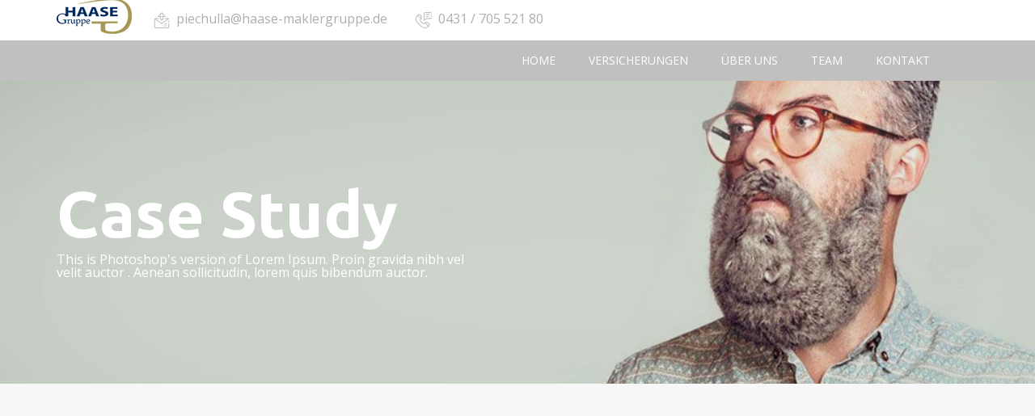

--- FILE ---
content_type: text/html; charset=UTF-8
request_url: https://www.piechulla-versicherungsmakler.de/folio_category/branding/
body_size: 7511
content:
<!DOCTYPE html>
<html lang="de-DE">
<head>
	<meta charset="UTF-8">
	<meta name="viewport" content="width=device-width, initial-scale=1">
	<link rel="profile" href="http://gmpg.org/xfn/11">
	
	<link rel="shortcut icon" href="https://www.piechulla-versicherungsmakler.de/wp-content/uploads/sites/33/2018/03/Tab-Icon.png">	<title>Branding &#8211; Max Piechulla Versicherungsmakler GmbH</title>
<meta name='robots' content='max-image-preview:large' />
<link rel="alternate" type="application/rss+xml" title="Max Piechulla Versicherungsmakler GmbH &raquo; Feed" href="https://www.piechulla-versicherungsmakler.de/feed/" />
<link rel="alternate" type="application/rss+xml" title="Max Piechulla Versicherungsmakler GmbH &raquo; Kommentar-Feed" href="https://www.piechulla-versicherungsmakler.de/comments/feed/" />
<link rel="alternate" type="application/rss+xml" title="Max Piechulla Versicherungsmakler GmbH &raquo; Branding Category Feed" href="https://www.piechulla-versicherungsmakler.de/folio_category/branding/feed/" />
<script type="text/javascript">
/* <![CDATA[ */
window._wpemojiSettings = {"baseUrl":"https:\/\/s.w.org\/images\/core\/emoji\/15.0.3\/72x72\/","ext":".png","svgUrl":"https:\/\/s.w.org\/images\/core\/emoji\/15.0.3\/svg\/","svgExt":".svg","source":{"concatemoji":"https:\/\/www.piechulla-versicherungsmakler.de\/wp-includes\/js\/wp-emoji-release.min.js?ver=6.6.2"}};
/*! This file is auto-generated */
!function(i,n){var o,s,e;function c(e){try{var t={supportTests:e,timestamp:(new Date).valueOf()};sessionStorage.setItem(o,JSON.stringify(t))}catch(e){}}function p(e,t,n){e.clearRect(0,0,e.canvas.width,e.canvas.height),e.fillText(t,0,0);var t=new Uint32Array(e.getImageData(0,0,e.canvas.width,e.canvas.height).data),r=(e.clearRect(0,0,e.canvas.width,e.canvas.height),e.fillText(n,0,0),new Uint32Array(e.getImageData(0,0,e.canvas.width,e.canvas.height).data));return t.every(function(e,t){return e===r[t]})}function u(e,t,n){switch(t){case"flag":return n(e,"\ud83c\udff3\ufe0f\u200d\u26a7\ufe0f","\ud83c\udff3\ufe0f\u200b\u26a7\ufe0f")?!1:!n(e,"\ud83c\uddfa\ud83c\uddf3","\ud83c\uddfa\u200b\ud83c\uddf3")&&!n(e,"\ud83c\udff4\udb40\udc67\udb40\udc62\udb40\udc65\udb40\udc6e\udb40\udc67\udb40\udc7f","\ud83c\udff4\u200b\udb40\udc67\u200b\udb40\udc62\u200b\udb40\udc65\u200b\udb40\udc6e\u200b\udb40\udc67\u200b\udb40\udc7f");case"emoji":return!n(e,"\ud83d\udc26\u200d\u2b1b","\ud83d\udc26\u200b\u2b1b")}return!1}function f(e,t,n){var r="undefined"!=typeof WorkerGlobalScope&&self instanceof WorkerGlobalScope?new OffscreenCanvas(300,150):i.createElement("canvas"),a=r.getContext("2d",{willReadFrequently:!0}),o=(a.textBaseline="top",a.font="600 32px Arial",{});return e.forEach(function(e){o[e]=t(a,e,n)}),o}function t(e){var t=i.createElement("script");t.src=e,t.defer=!0,i.head.appendChild(t)}"undefined"!=typeof Promise&&(o="wpEmojiSettingsSupports",s=["flag","emoji"],n.supports={everything:!0,everythingExceptFlag:!0},e=new Promise(function(e){i.addEventListener("DOMContentLoaded",e,{once:!0})}),new Promise(function(t){var n=function(){try{var e=JSON.parse(sessionStorage.getItem(o));if("object"==typeof e&&"number"==typeof e.timestamp&&(new Date).valueOf()<e.timestamp+604800&&"object"==typeof e.supportTests)return e.supportTests}catch(e){}return null}();if(!n){if("undefined"!=typeof Worker&&"undefined"!=typeof OffscreenCanvas&&"undefined"!=typeof URL&&URL.createObjectURL&&"undefined"!=typeof Blob)try{var e="postMessage("+f.toString()+"("+[JSON.stringify(s),u.toString(),p.toString()].join(",")+"));",r=new Blob([e],{type:"text/javascript"}),a=new Worker(URL.createObjectURL(r),{name:"wpTestEmojiSupports"});return void(a.onmessage=function(e){c(n=e.data),a.terminate(),t(n)})}catch(e){}c(n=f(s,u,p))}t(n)}).then(function(e){for(var t in e)n.supports[t]=e[t],n.supports.everything=n.supports.everything&&n.supports[t],"flag"!==t&&(n.supports.everythingExceptFlag=n.supports.everythingExceptFlag&&n.supports[t]);n.supports.everythingExceptFlag=n.supports.everythingExceptFlag&&!n.supports.flag,n.DOMReady=!1,n.readyCallback=function(){n.DOMReady=!0}}).then(function(){return e}).then(function(){var e;n.supports.everything||(n.readyCallback(),(e=n.source||{}).concatemoji?t(e.concatemoji):e.wpemoji&&e.twemoji&&(t(e.twemoji),t(e.wpemoji)))}))}((window,document),window._wpemojiSettings);
/* ]]> */
</script>
<style id='wp-emoji-styles-inline-css' type='text/css'>

	img.wp-smiley, img.emoji {
		display: inline !important;
		border: none !important;
		box-shadow: none !important;
		height: 1em !important;
		width: 1em !important;
		margin: 0 0.07em !important;
		vertical-align: -0.1em !important;
		background: none !important;
		padding: 0 !important;
	}
</style>
<link rel='stylesheet' id='wp-block-library-css' href='https://www.piechulla-versicherungsmakler.de/wp-includes/css/dist/block-library/style.min.css?ver=6.6.2' type='text/css' media='all' />
<style id='wp-block-library-theme-inline-css' type='text/css'>
.wp-block-audio :where(figcaption){color:#555;font-size:13px;text-align:center}.is-dark-theme .wp-block-audio :where(figcaption){color:#ffffffa6}.wp-block-audio{margin:0 0 1em}.wp-block-code{border:1px solid #ccc;border-radius:4px;font-family:Menlo,Consolas,monaco,monospace;padding:.8em 1em}.wp-block-embed :where(figcaption){color:#555;font-size:13px;text-align:center}.is-dark-theme .wp-block-embed :where(figcaption){color:#ffffffa6}.wp-block-embed{margin:0 0 1em}.blocks-gallery-caption{color:#555;font-size:13px;text-align:center}.is-dark-theme .blocks-gallery-caption{color:#ffffffa6}:root :where(.wp-block-image figcaption){color:#555;font-size:13px;text-align:center}.is-dark-theme :root :where(.wp-block-image figcaption){color:#ffffffa6}.wp-block-image{margin:0 0 1em}.wp-block-pullquote{border-bottom:4px solid;border-top:4px solid;color:currentColor;margin-bottom:1.75em}.wp-block-pullquote cite,.wp-block-pullquote footer,.wp-block-pullquote__citation{color:currentColor;font-size:.8125em;font-style:normal;text-transform:uppercase}.wp-block-quote{border-left:.25em solid;margin:0 0 1.75em;padding-left:1em}.wp-block-quote cite,.wp-block-quote footer{color:currentColor;font-size:.8125em;font-style:normal;position:relative}.wp-block-quote.has-text-align-right{border-left:none;border-right:.25em solid;padding-left:0;padding-right:1em}.wp-block-quote.has-text-align-center{border:none;padding-left:0}.wp-block-quote.is-large,.wp-block-quote.is-style-large,.wp-block-quote.is-style-plain{border:none}.wp-block-search .wp-block-search__label{font-weight:700}.wp-block-search__button{border:1px solid #ccc;padding:.375em .625em}:where(.wp-block-group.has-background){padding:1.25em 2.375em}.wp-block-separator.has-css-opacity{opacity:.4}.wp-block-separator{border:none;border-bottom:2px solid;margin-left:auto;margin-right:auto}.wp-block-separator.has-alpha-channel-opacity{opacity:1}.wp-block-separator:not(.is-style-wide):not(.is-style-dots){width:100px}.wp-block-separator.has-background:not(.is-style-dots){border-bottom:none;height:1px}.wp-block-separator.has-background:not(.is-style-wide):not(.is-style-dots){height:2px}.wp-block-table{margin:0 0 1em}.wp-block-table td,.wp-block-table th{word-break:normal}.wp-block-table :where(figcaption){color:#555;font-size:13px;text-align:center}.is-dark-theme .wp-block-table :where(figcaption){color:#ffffffa6}.wp-block-video :where(figcaption){color:#555;font-size:13px;text-align:center}.is-dark-theme .wp-block-video :where(figcaption){color:#ffffffa6}.wp-block-video{margin:0 0 1em}:root :where(.wp-block-template-part.has-background){margin-bottom:0;margin-top:0;padding:1.25em 2.375em}
</style>
<style id='classic-theme-styles-inline-css' type='text/css'>
/*! This file is auto-generated */
.wp-block-button__link{color:#fff;background-color:#32373c;border-radius:9999px;box-shadow:none;text-decoration:none;padding:calc(.667em + 2px) calc(1.333em + 2px);font-size:1.125em}.wp-block-file__button{background:#32373c;color:#fff;text-decoration:none}
</style>
<style id='global-styles-inline-css' type='text/css'>
:root{--wp--preset--aspect-ratio--square: 1;--wp--preset--aspect-ratio--4-3: 4/3;--wp--preset--aspect-ratio--3-4: 3/4;--wp--preset--aspect-ratio--3-2: 3/2;--wp--preset--aspect-ratio--2-3: 2/3;--wp--preset--aspect-ratio--16-9: 16/9;--wp--preset--aspect-ratio--9-16: 9/16;--wp--preset--color--black: #000000;--wp--preset--color--cyan-bluish-gray: #abb8c3;--wp--preset--color--white: #ffffff;--wp--preset--color--pale-pink: #f78da7;--wp--preset--color--vivid-red: #cf2e2e;--wp--preset--color--luminous-vivid-orange: #ff6900;--wp--preset--color--luminous-vivid-amber: #fcb900;--wp--preset--color--light-green-cyan: #7bdcb5;--wp--preset--color--vivid-green-cyan: #00d084;--wp--preset--color--pale-cyan-blue: #8ed1fc;--wp--preset--color--vivid-cyan-blue: #0693e3;--wp--preset--color--vivid-purple: #9b51e0;--wp--preset--color--strong-blue: #0073aa;--wp--preset--color--lighter-blue: #229fd8;--wp--preset--color--very-light-gray: #eee;--wp--preset--color--very-dark-gray: #444;--wp--preset--gradient--vivid-cyan-blue-to-vivid-purple: linear-gradient(135deg,rgba(6,147,227,1) 0%,rgb(155,81,224) 100%);--wp--preset--gradient--light-green-cyan-to-vivid-green-cyan: linear-gradient(135deg,rgb(122,220,180) 0%,rgb(0,208,130) 100%);--wp--preset--gradient--luminous-vivid-amber-to-luminous-vivid-orange: linear-gradient(135deg,rgba(252,185,0,1) 0%,rgba(255,105,0,1) 100%);--wp--preset--gradient--luminous-vivid-orange-to-vivid-red: linear-gradient(135deg,rgba(255,105,0,1) 0%,rgb(207,46,46) 100%);--wp--preset--gradient--very-light-gray-to-cyan-bluish-gray: linear-gradient(135deg,rgb(238,238,238) 0%,rgb(169,184,195) 100%);--wp--preset--gradient--cool-to-warm-spectrum: linear-gradient(135deg,rgb(74,234,220) 0%,rgb(151,120,209) 20%,rgb(207,42,186) 40%,rgb(238,44,130) 60%,rgb(251,105,98) 80%,rgb(254,248,76) 100%);--wp--preset--gradient--blush-light-purple: linear-gradient(135deg,rgb(255,206,236) 0%,rgb(152,150,240) 100%);--wp--preset--gradient--blush-bordeaux: linear-gradient(135deg,rgb(254,205,165) 0%,rgb(254,45,45) 50%,rgb(107,0,62) 100%);--wp--preset--gradient--luminous-dusk: linear-gradient(135deg,rgb(255,203,112) 0%,rgb(199,81,192) 50%,rgb(65,88,208) 100%);--wp--preset--gradient--pale-ocean: linear-gradient(135deg,rgb(255,245,203) 0%,rgb(182,227,212) 50%,rgb(51,167,181) 100%);--wp--preset--gradient--electric-grass: linear-gradient(135deg,rgb(202,248,128) 0%,rgb(113,206,126) 100%);--wp--preset--gradient--midnight: linear-gradient(135deg,rgb(2,3,129) 0%,rgb(40,116,252) 100%);--wp--preset--font-size--small: 13px;--wp--preset--font-size--medium: 20px;--wp--preset--font-size--large: 36px;--wp--preset--font-size--x-large: 42px;--wp--preset--spacing--20: 0.44rem;--wp--preset--spacing--30: 0.67rem;--wp--preset--spacing--40: 1rem;--wp--preset--spacing--50: 1.5rem;--wp--preset--spacing--60: 2.25rem;--wp--preset--spacing--70: 3.38rem;--wp--preset--spacing--80: 5.06rem;--wp--preset--shadow--natural: 6px 6px 9px rgba(0, 0, 0, 0.2);--wp--preset--shadow--deep: 12px 12px 50px rgba(0, 0, 0, 0.4);--wp--preset--shadow--sharp: 6px 6px 0px rgba(0, 0, 0, 0.2);--wp--preset--shadow--outlined: 6px 6px 0px -3px rgba(255, 255, 255, 1), 6px 6px rgba(0, 0, 0, 1);--wp--preset--shadow--crisp: 6px 6px 0px rgba(0, 0, 0, 1);}:where(.is-layout-flex){gap: 0.5em;}:where(.is-layout-grid){gap: 0.5em;}body .is-layout-flex{display: flex;}.is-layout-flex{flex-wrap: wrap;align-items: center;}.is-layout-flex > :is(*, div){margin: 0;}body .is-layout-grid{display: grid;}.is-layout-grid > :is(*, div){margin: 0;}:where(.wp-block-columns.is-layout-flex){gap: 2em;}:where(.wp-block-columns.is-layout-grid){gap: 2em;}:where(.wp-block-post-template.is-layout-flex){gap: 1.25em;}:where(.wp-block-post-template.is-layout-grid){gap: 1.25em;}.has-black-color{color: var(--wp--preset--color--black) !important;}.has-cyan-bluish-gray-color{color: var(--wp--preset--color--cyan-bluish-gray) !important;}.has-white-color{color: var(--wp--preset--color--white) !important;}.has-pale-pink-color{color: var(--wp--preset--color--pale-pink) !important;}.has-vivid-red-color{color: var(--wp--preset--color--vivid-red) !important;}.has-luminous-vivid-orange-color{color: var(--wp--preset--color--luminous-vivid-orange) !important;}.has-luminous-vivid-amber-color{color: var(--wp--preset--color--luminous-vivid-amber) !important;}.has-light-green-cyan-color{color: var(--wp--preset--color--light-green-cyan) !important;}.has-vivid-green-cyan-color{color: var(--wp--preset--color--vivid-green-cyan) !important;}.has-pale-cyan-blue-color{color: var(--wp--preset--color--pale-cyan-blue) !important;}.has-vivid-cyan-blue-color{color: var(--wp--preset--color--vivid-cyan-blue) !important;}.has-vivid-purple-color{color: var(--wp--preset--color--vivid-purple) !important;}.has-black-background-color{background-color: var(--wp--preset--color--black) !important;}.has-cyan-bluish-gray-background-color{background-color: var(--wp--preset--color--cyan-bluish-gray) !important;}.has-white-background-color{background-color: var(--wp--preset--color--white) !important;}.has-pale-pink-background-color{background-color: var(--wp--preset--color--pale-pink) !important;}.has-vivid-red-background-color{background-color: var(--wp--preset--color--vivid-red) !important;}.has-luminous-vivid-orange-background-color{background-color: var(--wp--preset--color--luminous-vivid-orange) !important;}.has-luminous-vivid-amber-background-color{background-color: var(--wp--preset--color--luminous-vivid-amber) !important;}.has-light-green-cyan-background-color{background-color: var(--wp--preset--color--light-green-cyan) !important;}.has-vivid-green-cyan-background-color{background-color: var(--wp--preset--color--vivid-green-cyan) !important;}.has-pale-cyan-blue-background-color{background-color: var(--wp--preset--color--pale-cyan-blue) !important;}.has-vivid-cyan-blue-background-color{background-color: var(--wp--preset--color--vivid-cyan-blue) !important;}.has-vivid-purple-background-color{background-color: var(--wp--preset--color--vivid-purple) !important;}.has-black-border-color{border-color: var(--wp--preset--color--black) !important;}.has-cyan-bluish-gray-border-color{border-color: var(--wp--preset--color--cyan-bluish-gray) !important;}.has-white-border-color{border-color: var(--wp--preset--color--white) !important;}.has-pale-pink-border-color{border-color: var(--wp--preset--color--pale-pink) !important;}.has-vivid-red-border-color{border-color: var(--wp--preset--color--vivid-red) !important;}.has-luminous-vivid-orange-border-color{border-color: var(--wp--preset--color--luminous-vivid-orange) !important;}.has-luminous-vivid-amber-border-color{border-color: var(--wp--preset--color--luminous-vivid-amber) !important;}.has-light-green-cyan-border-color{border-color: var(--wp--preset--color--light-green-cyan) !important;}.has-vivid-green-cyan-border-color{border-color: var(--wp--preset--color--vivid-green-cyan) !important;}.has-pale-cyan-blue-border-color{border-color: var(--wp--preset--color--pale-cyan-blue) !important;}.has-vivid-cyan-blue-border-color{border-color: var(--wp--preset--color--vivid-cyan-blue) !important;}.has-vivid-purple-border-color{border-color: var(--wp--preset--color--vivid-purple) !important;}.has-vivid-cyan-blue-to-vivid-purple-gradient-background{background: var(--wp--preset--gradient--vivid-cyan-blue-to-vivid-purple) !important;}.has-light-green-cyan-to-vivid-green-cyan-gradient-background{background: var(--wp--preset--gradient--light-green-cyan-to-vivid-green-cyan) !important;}.has-luminous-vivid-amber-to-luminous-vivid-orange-gradient-background{background: var(--wp--preset--gradient--luminous-vivid-amber-to-luminous-vivid-orange) !important;}.has-luminous-vivid-orange-to-vivid-red-gradient-background{background: var(--wp--preset--gradient--luminous-vivid-orange-to-vivid-red) !important;}.has-very-light-gray-to-cyan-bluish-gray-gradient-background{background: var(--wp--preset--gradient--very-light-gray-to-cyan-bluish-gray) !important;}.has-cool-to-warm-spectrum-gradient-background{background: var(--wp--preset--gradient--cool-to-warm-spectrum) !important;}.has-blush-light-purple-gradient-background{background: var(--wp--preset--gradient--blush-light-purple) !important;}.has-blush-bordeaux-gradient-background{background: var(--wp--preset--gradient--blush-bordeaux) !important;}.has-luminous-dusk-gradient-background{background: var(--wp--preset--gradient--luminous-dusk) !important;}.has-pale-ocean-gradient-background{background: var(--wp--preset--gradient--pale-ocean) !important;}.has-electric-grass-gradient-background{background: var(--wp--preset--gradient--electric-grass) !important;}.has-midnight-gradient-background{background: var(--wp--preset--gradient--midnight) !important;}.has-small-font-size{font-size: var(--wp--preset--font-size--small) !important;}.has-medium-font-size{font-size: var(--wp--preset--font-size--medium) !important;}.has-large-font-size{font-size: var(--wp--preset--font-size--large) !important;}.has-x-large-font-size{font-size: var(--wp--preset--font-size--x-large) !important;}
:where(.wp-block-post-template.is-layout-flex){gap: 1.25em;}:where(.wp-block-post-template.is-layout-grid){gap: 1.25em;}
:where(.wp-block-columns.is-layout-flex){gap: 2em;}:where(.wp-block-columns.is-layout-grid){gap: 2em;}
:root :where(.wp-block-pullquote){font-size: 1.5em;line-height: 1.6;}
</style>
<link rel='stylesheet' id='contact-form-7-css' href='https://www.piechulla-versicherungsmakler.de/wp-content/plugins/contact-form-7/includes/css/styles.css?ver=5.9.8' type='text/css' media='all' />
<link rel='stylesheet' id='inline-spoilers_style-css' href='https://www.piechulla-versicherungsmakler.de/wp-content/plugins/inline-spoilers/styles/inline-spoilers-default.css?ver=1.4.1' type='text/css' media='all' />
<link rel='stylesheet' id='default-icon-styles-css' href='https://www.piechulla-versicherungsmakler.de/wp-content/plugins/svg-vector-icon-plugin/public/../admin/css/wordpress-svg-icon-plugin-style.min.css?ver=6.6.2' type='text/css' media='all' />
<link rel='stylesheet' id='tr-style-css' href='https://www.piechulla-versicherungsmakler.de/wp-content/themes/teriz/style.css?ver=6.6.2' type='text/css' media='all' />
<link rel='stylesheet' id='bootstrap-css' href='https://www.piechulla-versicherungsmakler.de/wp-content/themes/teriz/assets/css/bootstrap.min.css?ver=2.6.1' type='text/css' media='all' />
<link rel='stylesheet' id='fontawesome-css' href='https://www.piechulla-versicherungsmakler.de/wp-content/themes/teriz/assets/css/font-awesome.min.css?ver=2.6.1' type='text/css' media='all' />
<link rel='stylesheet' id='animate-css' href='https://www.piechulla-versicherungsmakler.de/wp-content/themes/teriz/assets/css/animate.css?ver=2.6.1' type='text/css' media='all' />
<link rel='stylesheet' id='cubeportfolio-css' href='https://www.piechulla-versicherungsmakler.de/wp-content/themes/teriz/assets/css/cubeportfolio.min.css?ver=2.6.1' type='text/css' media='all' />
<link rel='stylesheet' id='magnific-popup-css' href='https://www.piechulla-versicherungsmakler.de/wp-content/themes/teriz/assets/css/magnific-popup.css?ver=2.6.1' type='text/css' media='all' />
<link rel='stylesheet' id='slick-css' href='https://www.piechulla-versicherungsmakler.de/wp-content/themes/teriz/assets/css/slick.css?ver=2.6.1' type='text/css' media='all' />
<link rel='stylesheet' id='aos-css' href='https://www.piechulla-versicherungsmakler.de/wp-content/themes/teriz/assets/css/aos.css?ver=2.6.1' type='text/css' media='all' />
<link rel='stylesheet' id='tr-fonts-css' href='https://www.piechulla-versicherungsmakler.de/wp-content/themes/teriz/assets/css/fonts.css?ver=2.6.1' type='text/css' media='all' />
<link rel='stylesheet' id='tr-underscore-css' href='https://www.piechulla-versicherungsmakler.de/wp-content/themes/teriz/assets/css/underscore.css?ver=2.6.1' type='text/css' media='all' />
<link rel='stylesheet' id='tr-block-css' href='https://www.piechulla-versicherungsmakler.de/wp-content/themes/teriz/assets/css/blocks.css?ver=2.6.1' type='text/css' media='all' />
<link rel='stylesheet' id='tr-base-css' href='https://www.piechulla-versicherungsmakler.de/wp-content/themes/teriz/assets/css/main.css?ver=2.6.1' type='text/css' media='all' />
<link rel='stylesheet' id='tr-woo-css' href='https://www.piechulla-versicherungsmakler.de/wp-content/themes/teriz/assets/css/woo.css?ver=2.6.1' type='text/css' media='all' />
<link rel='stylesheet' id='tr-responsive-css' href='https://www.piechulla-versicherungsmakler.de/wp-content/themes/teriz/assets/css/responsive.css?ver=2.6.1' type='text/css' media='all' />
<link rel='stylesheet' id='teriz-custom-skin-style-css' href='https://www.piechulla-versicherungsmakler.de/wp-admin/admin-ajax.php?action=teriz_custom_skin_css&#038;ver=1' type='text/css' media='all' />
<link rel='stylesheet' id='teriz-gfonts-css' href='https://fonts.googleapis.com/css?family=Ubuntu%3A400%2C300%2C500%2C700%7COpen%2BSans%3A400%2C300%2C600%2C700&#038;subset=latin%2Clatin-ext&#038;ver=2.6.1' type='text/css' media='all' />
<link rel='stylesheet' id='teriz-dynamic-style-css' href='https://www.piechulla-versicherungsmakler.de/wp-admin/admin-ajax.php?action=teriz_dynamic_css&#038;ver=1' type='text/css' media='all' />
<link rel='stylesheet' id='js_composer_front-css' href='https://www.piechulla-versicherungsmakler.de/wp-content/plugins/js_composer/assets/css/js_composer.min.css?ver=7.9' type='text/css' media='all' />
<link rel="preload" as="style" href="https://fonts.googleapis.com/css?family=Open%20Sans%7CUbuntu:500&#038;display=swap&#038;ver=1672686443" /><link rel="stylesheet" href="https://fonts.googleapis.com/css?family=Open%20Sans%7CUbuntu:500&#038;display=swap&#038;ver=1672686443" media="print" onload="this.media='all'"><noscript><link rel="stylesheet" href="https://fonts.googleapis.com/css?family=Open%20Sans%7CUbuntu:500&#038;display=swap&#038;ver=1672686443" /></noscript><script type="text/javascript" id="jquery-core-js-extra">
/* <![CDATA[ */
var get = {"ajaxurl":"https:\/\/www.piechulla-versicherungsmakler.de\/wp-admin\/admin-ajax.php","siteurl":"https:\/\/www.piechulla-versicherungsmakler.de\/wp-content\/themes\/teriz"};
/* ]]> */
</script>
<script type="text/javascript" src="https://www.piechulla-versicherungsmakler.de/wp-includes/js/jquery/jquery.min.js?ver=3.7.1" id="jquery-core-js"></script>
<script type="text/javascript" src="https://www.piechulla-versicherungsmakler.de/wp-includes/js/jquery/jquery-migrate.min.js?ver=3.4.1" id="jquery-migrate-js"></script>
<script type="text/javascript" id="jquery-js-after">
/* <![CDATA[ */
(function(html){html.className = html.className.replace(/\bno-js\b/,"js")})(document.documentElement);
/* ]]> */
</script>
<script></script><link rel="https://api.w.org/" href="https://www.piechulla-versicherungsmakler.de/wp-json/" /><link rel="EditURI" type="application/rsd+xml" title="RSD" href="https://www.piechulla-versicherungsmakler.de/xmlrpc.php?rsd" />
<meta name="generator" content="WordPress 6.6.2" />
<meta name="generator" content="Redux 4.4.18" /><style type="text/css">.recentcomments a{display:inline !important;padding:0 !important;margin:0 !important;}</style><meta name="redi-version" content="1.2.3" /><meta name="generator" content="Powered by WPBakery Page Builder - drag and drop page builder for WordPress."/>
<style id="teriz_theme_options-dynamic-css" title="dynamic-css" class="redux-options-output">body{font-family:"Open Sans";line-height:16px;font-weight:normal;font-style:normal;color:#4f4f4f;font-size:16px;}h1, h2, h3, h4, h5, h6{font-family:Ubuntu;text-transform:inherit;font-weight:500;font-style:normal;color:#4f4f4f;}h1{text-transform:inherit;color:#4f4f4f;font-size:36px;}h2{text-transform:inherit;color:#4f4f4f;font-size:26px;}h3{text-transform:inherit;color:#4f4f4f;font-size:20px;}h4{text-transform:inherit;color:#4f4f4f;font-size:18px;}h5{text-transform:inherit;color:#4f4f4f;font-size:16px;}h6{text-transform:inherit;color:#4f4f4f;font-size:14px;}</style><noscript><style> .wpb_animate_when_almost_visible { opacity: 1; }</style></noscript></head>
<body class="archive tax-folio_category term-branding term-21 woocommerce-active hfeed logged-out has-logo wpb-js-composer js-comp-ver-7.9 vc_responsive">
		<div class="tr-topbar">
		<div class="container">
			<div class="topbar-left pull-left">
				<ul class="tr-list">
									<li><span class="icon icon-send-message"></span> <a href="mailto:piechulla@haase-maklergruppe.de">piechulla@haase-maklergruppe.de</a></li>
													<li><span class="icon icon-support"></span> <a href="tel:0431 / 705 521 80">0431 / 705 521 80</a></li>
								</ul>
			</div>
			<div class="topbar-right pull-right">
																<ul class="tr-list cart-content">
									</ul>
							</div>
		</div><!-- /.container -->
	</div><!-- /.tr-topbar -->
	
	<header id="navigation">
		<div class="tr-menu">
			<nav class="navbar navbar-default">
				<div class="container">
		            <div class="navbar-header">
		                <button type="button" class="navbar-toggle" data-toggle="collapse" data-target=".navbar-collapse">
		                    <span class="sr-only">Toggle navigation</span>
		                    <span class="icon-bar"></span>
		                    <span class="icon-bar"></span>
		                    <span class="icon-bar"></span>
		                </button>

		                		                <a class="navbar-brand logo-2" href="https://www.piechulla-versicherungsmakler.de/">
							<img class="main-logo img-responsive" src="https://www.piechulla-versicherungsmakler.de/wp-content/uploads/sites/33/2018/03/Logo_Haase_Transparent_weiß.png" alt="Max Piechulla Versicherungsmakler GmbH">
		                </a>
						
								                <a class="navbar-brand logo" href="https://www.piechulla-versicherungsmakler.de/">
							<img class="main-logo img-responsive" src="https://www.piechulla-versicherungsmakler.de/wp-content/uploads/sites/33/2018/03/Logo_Haase_Transparentneu.png" alt="Max Piechulla Versicherungsmakler GmbH">
		                </a>
						
		            </div>
					<div id="navbar-collapse" class="collapse navbar-collapse navbar-right"><ul id="primary-navigation" class="nav navbar-nav"><li id="menu-item-25" class="menu-item menu-item-type-custom menu-item-object-custom menu-item-25"><a title="Home" class="external" href="https://www.piechulla-versicherungsmakler.de/#home">Home</a></li>
<li id="menu-item-2125" class="menu-item menu-item-type-custom menu-item-object-custom menu-item-2125"><a title="Versicherungen" class="external" href="https://www.piechulla-versicherungsmakler.de/#service">Versicherungen</a></li>
<li id="menu-item-2126" class="menu-item menu-item-type-custom menu-item-object-custom menu-item-2126"><a title="Über uns" class="external" href="https://www.piechulla-versicherungsmakler.de/#tr-about">Über uns</a></li>
<li id="menu-item-2127" class="menu-item menu-item-type-custom menu-item-object-custom menu-item-2127"><a title="Team" class="external" href="https://www.piechulla-versicherungsmakler.de/#tr-team">Team</a></li>
<li id="menu-item-2128" class="menu-item menu-item-type-custom menu-item-object-custom menu-item-2128"><a title="Kontakt" class="external" href="https://www.piechulla-versicherungsmakler.de/#tr-feedback">Kontakt</a></li>
</ul></div>							        </div>
		    </nav>
        </div>
    </header><!--/#navigation-->

	<div class="tr-breadcrumb bg-image" style="background-image:url(https://www.piechulla-versicherungsmakler.de/wp-content/themes/teriz/assets/images/bg/breadcrumb-bg.jpg)"><div class="container"><div class="breadcrumb-info"><div class="tr-page-title"><h1 style="color:#ffffff">Case Study</h1></div><p style="color:#ffffff">This is Photoshop's version of Lorem Ipsum. Proin gravida nibh vel velit auctor . Aenean sollicitudin, lorem quis bibendum auctor.</p></div></div></div>	

		<div class="tr-page-content ">

		
	<div class="container">
		<div class="row">
			<div class="col-sm-12 tr-sticky">
				<div class="blog-content blog-style-2 theiaStickySidebar">
					<div class="row">
																													<div class="col-md-6">
									
	<div id="post-2067" class="tr-post tr-bg-white post-2067 teriz_portfolio type-teriz_portfolio status-publish hentry folio_category-branding folio_category-web folio_tag-business">
		<div class="entry-header">
			<div class="entry-thumbnail">
											</div>
			<div class="post-date">
								<p>03<span>Aug</span></p>
			</div>
		</div><!-- .entry-header -->

		<div class="entry-content">
			<div class="post-content">
				<h2 class="entry-title"><a href="https://www.piechulla-versicherungsmakler.de/teriz_portfolio/product-with-preview-picture-2/" rel="bookmark">Product with preview picture</a></h2>				<div class="entry-meta"><ul class="tr-list list-inline"><li><span class="icon icon-personal color-red"></span><a href="https://www.piechulla-versicherungsmakler.de/author/haase_admin/">Haase_admin</a></li><li><a href="#comments"><span class="icon icon-dialog color-red"></span>0 Comments</a></li></ul></div>				<div class="entry-summary">
					Lorem ipsum dolor sit amet, consectetur adipisicing elit, sed do eiusmod tempor incididunt ut labore [...]				</div>
			</div>
		</div><!-- .entry-content -->
	</div><!-- #post-## -->
								</div>
																															<div class="col-md-6">
									
	<div id="post-1778" class="tr-post tr-bg-white post-1778 teriz_portfolio type-teriz_portfolio status-publish hentry folio_category-branding folio_category-package folio_tag-brand folio_tag-business">
		<div class="entry-header">
			<div class="entry-thumbnail">
											</div>
			<div class="post-date">
								<p>29<span>Jul</span></p>
			</div>
		</div><!-- .entry-header -->

		<div class="entry-content">
			<div class="post-content">
				<h2 class="entry-title"><a href="https://www.piechulla-versicherungsmakler.de/teriz_portfolio/lobortis-nisl-ut-aliquip/" rel="bookmark">Lobortis nisl ut aliquip</a></h2>				<div class="entry-meta"><ul class="tr-list list-inline"><li><span class="icon icon-personal color-red"></span><a href="https://www.piechulla-versicherungsmakler.de/author/haase_admin/">Haase_admin</a></li><li><a href="#comments"><span class="icon icon-dialog color-red"></span>0 Comments</a></li></ul></div>				<div class="entry-summary">
					Lorem ipsum dolor sit amet, consectetur adipisicing elit, sed do eiusmod tempor incididunt ut labore [...]				</div>
			</div>
		</div><!-- .entry-content -->
	</div><!-- #post-## -->
								</div>
																															<div class="col-md-6">
									
	<div id="post-1714" class="tr-post tr-bg-white post-1714 teriz_portfolio type-teriz_portfolio status-publish hentry folio_category-branding folio_category-web folio_tag-business">
		<div class="entry-header">
			<div class="entry-thumbnail">
											</div>
			<div class="post-date">
								<p>23<span>Jul</span></p>
			</div>
		</div><!-- .entry-header -->

		<div class="entry-content">
			<div class="post-content">
				<h2 class="entry-title"><a href="https://www.piechulla-versicherungsmakler.de/teriz_portfolio/product-with-preview-picture/" rel="bookmark">Product with preview picture</a></h2>				<div class="entry-meta"><ul class="tr-list list-inline"><li><span class="icon icon-personal color-red"></span><a href="https://www.piechulla-versicherungsmakler.de/author/haase_admin/">Haase_admin</a></li><li><a href="#comments"><span class="icon icon-dialog color-red"></span>0 Comments</a></li></ul></div>				<div class="entry-summary">
					Lorem ipsum dolor sit amet, consectetur adipisicing elit, sed do eiusmod tempor incididunt ut labore [...]				</div>
			</div>
		</div><!-- .entry-content -->
	</div><!-- #post-## -->
								</div>
																						
											</div>
				</div>
			</div>
					</div>
	</div>


	</div><!-- /.tr-page-content -->
	<div class="tr-footer bg-color-red text-center">
		<div class="container">
			<span><a href="https://www.piechulla-versicherungsmakler.de/impressum">Impressum</a>     <a href="https://www.piechulla-versicherungsmakler.de/datenschutzerklaerung">Datenschutz </a>    <a href="https://www.vertriebsmappe.de/upload/filecenter/Erstinformation_Piechulla.pdf">Erstinformation</a></span>
		</div><!-- /.container -->
	</div><!-- /.tr-footer -->
<script type="text/html" id="wpb-modifications"> window.wpbCustomElement = 1; </script><script type="text/javascript" src="https://www.piechulla-versicherungsmakler.de/wp-includes/js/dist/hooks.min.js?ver=2810c76e705dd1a53b18" id="wp-hooks-js"></script>
<script type="text/javascript" src="https://www.piechulla-versicherungsmakler.de/wp-includes/js/dist/i18n.min.js?ver=5e580eb46a90c2b997e6" id="wp-i18n-js"></script>
<script type="text/javascript" id="wp-i18n-js-after">
/* <![CDATA[ */
wp.i18n.setLocaleData( { 'text direction\u0004ltr': [ 'ltr' ] } );
/* ]]> */
</script>
<script type="text/javascript" src="https://www.piechulla-versicherungsmakler.de/wp-content/plugins/contact-form-7/includes/swv/js/index.js?ver=5.9.8" id="swv-js"></script>
<script type="text/javascript" id="contact-form-7-js-extra">
/* <![CDATA[ */
var wpcf7 = {"api":{"root":"https:\/\/www.piechulla-versicherungsmakler.de\/wp-json\/","namespace":"contact-form-7\/v1"}};
/* ]]> */
</script>
<script type="text/javascript" src="https://www.piechulla-versicherungsmakler.de/wp-content/plugins/contact-form-7/includes/js/index.js?ver=5.9.8" id="contact-form-7-js"></script>
<script type="text/javascript" id="inline-spoilers_script-js-extra">
/* <![CDATA[ */
var title = {"expand":"Expand","collapse":"Collapse"};
/* ]]> */
</script>
<script type="text/javascript" src="https://www.piechulla-versicherungsmakler.de/wp-content/plugins/inline-spoilers/scripts/inline-spoilers-scripts.js?ver=1.4.1" id="inline-spoilers_script-js"></script>
<script type="text/javascript" src="https://www.piechulla-versicherungsmakler.de/wp-content/themes/teriz/assets/js/bootstrap.min.js?ver=2.6.1" id="bootstrap-js"></script>
<script type="text/javascript" src="https://www.piechulla-versicherungsmakler.de/wp-content/themes/teriz/assets/js/cubeportfolio.min.js?ver=2.6.1" id="cubeportfolio-js"></script>
<script type="text/javascript" src="https://www.piechulla-versicherungsmakler.de/wp-content/themes/teriz/assets/js/inview.min.js?ver=2.6.1" id="inview-js"></script>
<script type="text/javascript" src="https://www.piechulla-versicherungsmakler.de/wp-content/themes/teriz/assets/js/easypiechart.js?ver=2.6.1" id="easypiechart-js"></script>
<script type="text/javascript" src="https://www.piechulla-versicherungsmakler.de/wp-content/themes/teriz/assets/js/slick.min.js?ver=2.6.1" id="slick-js"></script>
<script type="text/javascript" src="https://www.piechulla-versicherungsmakler.de/wp-content/themes/teriz/assets/js/countdown.js?ver=2.6.1" id="countdown-js"></script>
<script type="text/javascript" src="https://www.piechulla-versicherungsmakler.de/wp-content/themes/teriz/assets/js/aos.js?ver=2.6.1" id="aos-js"></script>
<script type="text/javascript" src="https://www.piechulla-versicherungsmakler.de/wp-content/themes/teriz/assets/js/magnific-popup.min.js?ver=2.6.1" id="magnific-popup-js"></script>
<script type="text/javascript" src="https://www.piechulla-versicherungsmakler.de/wp-content/themes/teriz/assets/js/counterup.min.js?ver=2.6.1" id="counterup-js"></script>
<script type="text/javascript" src="https://www.piechulla-versicherungsmakler.de/wp-content/themes/teriz/assets/js/waypoints.min.js?ver=2.6.1" id="waypoints-js"></script>
<script type="text/javascript" src="https://www.piechulla-versicherungsmakler.de/wp-content/themes/teriz/assets/js/jquery.parallax.js?ver=2.6.1" id="jquery.parallax-js"></script>
<script type="text/javascript" src="https://www.piechulla-versicherungsmakler.de/wp-content/themes/teriz/assets/js/theia-sticky-sidebar.js?ver=2.6.1" id="theia-sticky-sidebar-js"></script>
<script type="text/javascript" src="https://www.piechulla-versicherungsmakler.de/wp-content/themes/teriz/assets/js/jquery.nav.js?ver=2.6.1" id="onepage-nav-js"></script>
<script type="text/javascript" src="https://www.piechulla-versicherungsmakler.de/wp-content/themes/teriz/assets/js/tr-non-rtl.js?ver=2.6.1" id="tr-rtl-js"></script>
<script type="text/javascript" src="https://www.piechulla-versicherungsmakler.de/wp-content/themes/teriz/assets/js/navigation.js?ver=2.6.1" id="tr-navigation-js"></script>
<script type="text/javascript" src="https://www.piechulla-versicherungsmakler.de/wp-content/themes/teriz/assets/js/skip-link-focus-fix.js?ver=2.6.1" id="tr-skip-link-focus-fix-js"></script>
<script type="text/javascript" src="https://www.piechulla-versicherungsmakler.de/wp-content/plugins/js_composer/assets/js/dist/js_composer_front.min.js?ver=7.9" id="wpb_composer_front_js-js"></script>
<script></script>
</body>
</html>


--- FILE ---
content_type: text/css; charset: UTF-8;charset=UTF-8
request_url: https://www.piechulla-versicherungsmakler.de/wp-admin/admin-ajax.php?action=teriz_dynamic_css&ver=1
body_size: -55
content:
.tr-topbar { background-color: #FFFFFF;}
.tr-menu .navbar-default { background-color: #c1c0c0;}